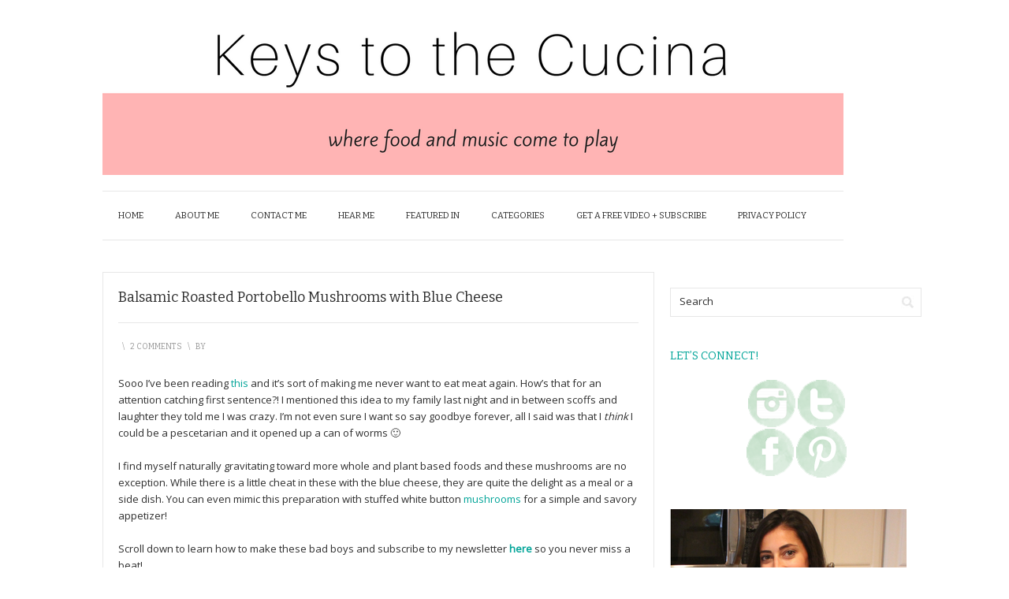

--- FILE ---
content_type: text/html; charset=UTF-8
request_url: https://keystothecucina.com/2016/04/10/balsamic-roasted-portobello-mushrooms-with-blue-cheese/
body_size: 13403
content:
<!DOCTYPE html>
<html dir="ltr" lang="en-US">
<head>
<meta charset="UTF-8">
<meta name="viewport" content="width=device-width, initial-scale=1">
<title>Balsamic Roasted Portobello Mushrooms with Blue Cheese | Keys to the Cucina</title>
<link rel="profile" href="https://gmpg.org/xfn/11">
<link rel="pingback" href="https://keystothecucina.com/xmlrpc.php">

<!-- Start GADSWPV-3.17 --><script defer type="text/javascript" src="//bcdn.grmtas.com/pub/ga_pub_7857.js"></script><!-- End GADSWPV-3.17 -->	<style>img:is([sizes="auto" i], [sizes^="auto," i]) { contain-intrinsic-size: 3000px 1500px }</style>
	
		<!-- All in One SEO 4.8.7.2 - aioseo.com -->
	<meta name="description" content="Twenty minutes stand between you and these creamy and salty roasted portobello mushrooms. Click to learn more!" />
	<meta name="robots" content="max-image-preview:large" />
	<meta name="author" content="Alexe"/>
	<meta name="keywords" content="portobello mushrooms,mushrooms,blue cheese,balsamic vinegar,vegetarian,side dish,easy appetizer" />
	<link rel="canonical" href="https://keystothecucina.com/2016/04/10/balsamic-roasted-portobello-mushrooms-with-blue-cheese/" />
	<meta name="generator" content="All in One SEO (AIOSEO) 4.8.7.2" />
		<script type="application/ld+json" class="aioseo-schema">
			{"@context":"https:\/\/schema.org","@graph":[{"@type":"Article","@id":"https:\/\/keystothecucina.com\/2016\/04\/10\/balsamic-roasted-portobello-mushrooms-with-blue-cheese\/#article","name":"Balsamic Roasted Portobello Mushrooms with Blue Cheese | Keys to the Cucina","headline":"Balsamic Roasted Portobello Mushrooms with Blue Cheese","author":{"@id":"https:\/\/keystothecucina.com\/author\/alexandra-colbusgmail-com\/#author"},"publisher":{"@id":"https:\/\/keystothecucina.com\/#organization"},"image":{"@type":"ImageObject","url":"https:\/\/keystothecucina.com\/wp-content\/uploads\/2016\/04\/portobello-mushrooms-stuffed-blue-cheese-keystothecucina.com-4.jpg","width":1200,"height":800},"datePublished":"2016-04-10T19:19:34-04:00","dateModified":"2016-04-18T20:52:36-04:00","inLanguage":"en-US","commentCount":2,"mainEntityOfPage":{"@id":"https:\/\/keystothecucina.com\/2016\/04\/10\/balsamic-roasted-portobello-mushrooms-with-blue-cheese\/#webpage"},"isPartOf":{"@id":"https:\/\/keystothecucina.com\/2016\/04\/10\/balsamic-roasted-portobello-mushrooms-with-blue-cheese\/#webpage"},"articleSection":"Sides, balsamic vinegar, blue cheese, easy appetizer, mushrooms, portobello mushrooms, side dish, vegetarian"},{"@type":"BreadcrumbList","@id":"https:\/\/keystothecucina.com\/2016\/04\/10\/balsamic-roasted-portobello-mushrooms-with-blue-cheese\/#breadcrumblist","itemListElement":[{"@type":"ListItem","@id":"https:\/\/keystothecucina.com#listItem","position":1,"name":"Home","item":"https:\/\/keystothecucina.com","nextItem":{"@type":"ListItem","@id":"https:\/\/keystothecucina.com\/category\/sides\/#listItem","name":"Sides"}},{"@type":"ListItem","@id":"https:\/\/keystothecucina.com\/category\/sides\/#listItem","position":2,"name":"Sides","item":"https:\/\/keystothecucina.com\/category\/sides\/","nextItem":{"@type":"ListItem","@id":"https:\/\/keystothecucina.com\/2016\/04\/10\/balsamic-roasted-portobello-mushrooms-with-blue-cheese\/#listItem","name":"Balsamic Roasted Portobello Mushrooms with Blue Cheese"},"previousItem":{"@type":"ListItem","@id":"https:\/\/keystothecucina.com#listItem","name":"Home"}},{"@type":"ListItem","@id":"https:\/\/keystothecucina.com\/2016\/04\/10\/balsamic-roasted-portobello-mushrooms-with-blue-cheese\/#listItem","position":3,"name":"Balsamic Roasted Portobello Mushrooms with Blue Cheese","previousItem":{"@type":"ListItem","@id":"https:\/\/keystothecucina.com\/category\/sides\/#listItem","name":"Sides"}}]},{"@type":"Organization","@id":"https:\/\/keystothecucina.com\/#organization","name":"Keys to the Cucina","description":"Where Food and Music Come to Play","url":"https:\/\/keystothecucina.com\/"},{"@type":"Person","@id":"https:\/\/keystothecucina.com\/author\/alexandra-colbusgmail-com\/#author","url":"https:\/\/keystothecucina.com\/author\/alexandra-colbusgmail-com\/","name":"Alexe","image":{"@type":"ImageObject","@id":"https:\/\/keystothecucina.com\/2016\/04\/10\/balsamic-roasted-portobello-mushrooms-with-blue-cheese\/#authorImage","url":"https:\/\/secure.gravatar.com\/avatar\/22a53491f93bd2c186ba9332c5e5fcf68fd4e8b0f5d1c1608cc7c1998e9f4803?s=96&d=mm&r=g","width":96,"height":96,"caption":"Alexe"}},{"@type":"WebPage","@id":"https:\/\/keystothecucina.com\/2016\/04\/10\/balsamic-roasted-portobello-mushrooms-with-blue-cheese\/#webpage","url":"https:\/\/keystothecucina.com\/2016\/04\/10\/balsamic-roasted-portobello-mushrooms-with-blue-cheese\/","name":"Balsamic Roasted Portobello Mushrooms with Blue Cheese | Keys to the Cucina","description":"Twenty minutes stand between you and these creamy and salty roasted portobello mushrooms. Click to learn more!","inLanguage":"en-US","isPartOf":{"@id":"https:\/\/keystothecucina.com\/#website"},"breadcrumb":{"@id":"https:\/\/keystothecucina.com\/2016\/04\/10\/balsamic-roasted-portobello-mushrooms-with-blue-cheese\/#breadcrumblist"},"author":{"@id":"https:\/\/keystothecucina.com\/author\/alexandra-colbusgmail-com\/#author"},"creator":{"@id":"https:\/\/keystothecucina.com\/author\/alexandra-colbusgmail-com\/#author"},"image":{"@type":"ImageObject","url":"https:\/\/keystothecucina.com\/wp-content\/uploads\/2016\/04\/portobello-mushrooms-stuffed-blue-cheese-keystothecucina.com-4.jpg","@id":"https:\/\/keystothecucina.com\/2016\/04\/10\/balsamic-roasted-portobello-mushrooms-with-blue-cheese\/#mainImage","width":1200,"height":800},"primaryImageOfPage":{"@id":"https:\/\/keystothecucina.com\/2016\/04\/10\/balsamic-roasted-portobello-mushrooms-with-blue-cheese\/#mainImage"},"datePublished":"2016-04-10T19:19:34-04:00","dateModified":"2016-04-18T20:52:36-04:00"},{"@type":"WebSite","@id":"https:\/\/keystothecucina.com\/#website","url":"https:\/\/keystothecucina.com\/","name":"Keys to the Cucina","description":"Where Food and Music Come to Play","inLanguage":"en-US","publisher":{"@id":"https:\/\/keystothecucina.com\/#organization"}}]}
		</script>
		<!-- All in One SEO -->

<link rel='dns-prefetch' href='//stats.wp.com' />
<link rel='dns-prefetch' href='//fonts.googleapis.com' />
<link rel='dns-prefetch' href='//pro.ip-api.com' />
<link rel='dns-prefetch' href='//js.sddan.com' />
<link rel='dns-prefetch' href='//secure.adnxs.com' />
<link rel='dns-prefetch' href='//ib.adnxs.com' />
<link rel='dns-prefetch' href='//prebid.adnxs.com' />
<link rel='dns-prefetch' href='//as.casalemedia.com' />
<link rel='dns-prefetch' href='//fastlane.rubiconproject.com' />
<link rel='dns-prefetch' href='//amazon-adsystem.com' />
<link rel='dns-prefetch' href='//ads.pubmatic.com' />
<link rel='dns-prefetch' href='//ap.lijit.com' />
<link rel='dns-prefetch' href='//g2.gumgum.com' />
<link rel='dns-prefetch' href='//ps.eyeota.net' />
<link rel='dns-prefetch' href='//googlesyndication.com' />
<link rel='dns-prefetch' href='//v0.wordpress.com' />
<link rel="alternate" type="application/rss+xml" title="Keys to the Cucina &raquo; Feed" href="https://keystothecucina.com/feed/" />
<link rel="alternate" type="application/rss+xml" title="Keys to the Cucina &raquo; Comments Feed" href="https://keystothecucina.com/comments/feed/" />
<link rel="alternate" type="application/rss+xml" title="Keys to the Cucina &raquo; Balsamic Roasted Portobello Mushrooms with Blue Cheese Comments Feed" href="https://keystothecucina.com/2016/04/10/balsamic-roasted-portobello-mushrooms-with-blue-cheese/feed/" />
		<!-- This site uses the Google Analytics by MonsterInsights plugin v9.8.0 - Using Analytics tracking - https://www.monsterinsights.com/ -->
		<!-- Note: MonsterInsights is not currently configured on this site. The site owner needs to authenticate with Google Analytics in the MonsterInsights settings panel. -->
					<!-- No tracking code set -->
				<!-- / Google Analytics by MonsterInsights -->
		<script type="text/javascript">
/* <![CDATA[ */
window._wpemojiSettings = {"baseUrl":"https:\/\/s.w.org\/images\/core\/emoji\/16.0.1\/72x72\/","ext":".png","svgUrl":false,"svgExt":".svg","source":{"concatemoji":"https:\/\/keystothecucina.com\/wp-includes\/js\/wp-emoji-release.min.js?ver=6.8.3"}};
/*! This file is auto-generated */
!function(s,n){var o,i,e;function c(e){try{var t={supportTests:e,timestamp:(new Date).valueOf()};sessionStorage.setItem(o,JSON.stringify(t))}catch(e){}}function p(e,t,n){e.clearRect(0,0,e.canvas.width,e.canvas.height),e.fillText(t,0,0);var t=new Uint32Array(e.getImageData(0,0,e.canvas.width,e.canvas.height).data),a=(e.clearRect(0,0,e.canvas.width,e.canvas.height),e.fillText(n,0,0),new Uint32Array(e.getImageData(0,0,e.canvas.width,e.canvas.height).data));return t.every(function(e,t){return e===a[t]})}function u(e,t){e.clearRect(0,0,e.canvas.width,e.canvas.height),e.fillText(t,0,0);for(var n=e.getImageData(16,16,1,1),a=0;a<n.data.length;a++)if(0!==n.data[a])return!1;return!0}function f(e,t,n,a){switch(t){case"flag":return n(e,"\ud83c\udff3\ufe0f\u200d\u26a7\ufe0f","\ud83c\udff3\ufe0f\u200b\u26a7\ufe0f")?!1:!n(e,"\ud83c\udde8\ud83c\uddf6","\ud83c\udde8\u200b\ud83c\uddf6")&&!n(e,"\ud83c\udff4\udb40\udc67\udb40\udc62\udb40\udc65\udb40\udc6e\udb40\udc67\udb40\udc7f","\ud83c\udff4\u200b\udb40\udc67\u200b\udb40\udc62\u200b\udb40\udc65\u200b\udb40\udc6e\u200b\udb40\udc67\u200b\udb40\udc7f");case"emoji":return!a(e,"\ud83e\udedf")}return!1}function g(e,t,n,a){var r="undefined"!=typeof WorkerGlobalScope&&self instanceof WorkerGlobalScope?new OffscreenCanvas(300,150):s.createElement("canvas"),o=r.getContext("2d",{willReadFrequently:!0}),i=(o.textBaseline="top",o.font="600 32px Arial",{});return e.forEach(function(e){i[e]=t(o,e,n,a)}),i}function t(e){var t=s.createElement("script");t.src=e,t.defer=!0,s.head.appendChild(t)}"undefined"!=typeof Promise&&(o="wpEmojiSettingsSupports",i=["flag","emoji"],n.supports={everything:!0,everythingExceptFlag:!0},e=new Promise(function(e){s.addEventListener("DOMContentLoaded",e,{once:!0})}),new Promise(function(t){var n=function(){try{var e=JSON.parse(sessionStorage.getItem(o));if("object"==typeof e&&"number"==typeof e.timestamp&&(new Date).valueOf()<e.timestamp+604800&&"object"==typeof e.supportTests)return e.supportTests}catch(e){}return null}();if(!n){if("undefined"!=typeof Worker&&"undefined"!=typeof OffscreenCanvas&&"undefined"!=typeof URL&&URL.createObjectURL&&"undefined"!=typeof Blob)try{var e="postMessage("+g.toString()+"("+[JSON.stringify(i),f.toString(),p.toString(),u.toString()].join(",")+"));",a=new Blob([e],{type:"text/javascript"}),r=new Worker(URL.createObjectURL(a),{name:"wpTestEmojiSupports"});return void(r.onmessage=function(e){c(n=e.data),r.terminate(),t(n)})}catch(e){}c(n=g(i,f,p,u))}t(n)}).then(function(e){for(var t in e)n.supports[t]=e[t],n.supports.everything=n.supports.everything&&n.supports[t],"flag"!==t&&(n.supports.everythingExceptFlag=n.supports.everythingExceptFlag&&n.supports[t]);n.supports.everythingExceptFlag=n.supports.everythingExceptFlag&&!n.supports.flag,n.DOMReady=!1,n.readyCallback=function(){n.DOMReady=!0}}).then(function(){return e}).then(function(){var e;n.supports.everything||(n.readyCallback(),(e=n.source||{}).concatemoji?t(e.concatemoji):e.wpemoji&&e.twemoji&&(t(e.twemoji),t(e.wpemoji)))}))}((window,document),window._wpemojiSettings);
/* ]]> */
</script>
<link rel='stylesheet' id='jetpack_related-posts-css' href='https://keystothecucina.com/wp-content/plugins/jetpack/modules/related-posts/related-posts.css?ver=20240116' type='text/css' media='all' />
<style id='wp-emoji-styles-inline-css' type='text/css'>

	img.wp-smiley, img.emoji {
		display: inline !important;
		border: none !important;
		box-shadow: none !important;
		height: 1em !important;
		width: 1em !important;
		margin: 0 0.07em !important;
		vertical-align: -0.1em !important;
		background: none !important;
		padding: 0 !important;
	}
</style>
<link rel='stylesheet' id='wp-block-library-css' href='https://keystothecucina.com/wp-includes/css/dist/block-library/style.min.css?ver=6.8.3' type='text/css' media='all' />
<style id='classic-theme-styles-inline-css' type='text/css'>
/*! This file is auto-generated */
.wp-block-button__link{color:#fff;background-color:#32373c;border-radius:9999px;box-shadow:none;text-decoration:none;padding:calc(.667em + 2px) calc(1.333em + 2px);font-size:1.125em}.wp-block-file__button{background:#32373c;color:#fff;text-decoration:none}
</style>
<link rel='stylesheet' id='mediaelement-css' href='https://keystothecucina.com/wp-includes/js/mediaelement/mediaelementplayer-legacy.min.css?ver=4.2.17' type='text/css' media='all' />
<link rel='stylesheet' id='wp-mediaelement-css' href='https://keystothecucina.com/wp-includes/js/mediaelement/wp-mediaelement.min.css?ver=6.8.3' type='text/css' media='all' />
<style id='jetpack-sharing-buttons-style-inline-css' type='text/css'>
.jetpack-sharing-buttons__services-list{display:flex;flex-direction:row;flex-wrap:wrap;gap:0;list-style-type:none;margin:5px;padding:0}.jetpack-sharing-buttons__services-list.has-small-icon-size{font-size:12px}.jetpack-sharing-buttons__services-list.has-normal-icon-size{font-size:16px}.jetpack-sharing-buttons__services-list.has-large-icon-size{font-size:24px}.jetpack-sharing-buttons__services-list.has-huge-icon-size{font-size:36px}@media print{.jetpack-sharing-buttons__services-list{display:none!important}}.editor-styles-wrapper .wp-block-jetpack-sharing-buttons{gap:0;padding-inline-start:0}ul.jetpack-sharing-buttons__services-list.has-background{padding:1.25em 2.375em}
</style>
<style id='global-styles-inline-css' type='text/css'>
:root{--wp--preset--aspect-ratio--square: 1;--wp--preset--aspect-ratio--4-3: 4/3;--wp--preset--aspect-ratio--3-4: 3/4;--wp--preset--aspect-ratio--3-2: 3/2;--wp--preset--aspect-ratio--2-3: 2/3;--wp--preset--aspect-ratio--16-9: 16/9;--wp--preset--aspect-ratio--9-16: 9/16;--wp--preset--color--black: #000000;--wp--preset--color--cyan-bluish-gray: #abb8c3;--wp--preset--color--white: #ffffff;--wp--preset--color--pale-pink: #f78da7;--wp--preset--color--vivid-red: #cf2e2e;--wp--preset--color--luminous-vivid-orange: #ff6900;--wp--preset--color--luminous-vivid-amber: #fcb900;--wp--preset--color--light-green-cyan: #7bdcb5;--wp--preset--color--vivid-green-cyan: #00d084;--wp--preset--color--pale-cyan-blue: #8ed1fc;--wp--preset--color--vivid-cyan-blue: #0693e3;--wp--preset--color--vivid-purple: #9b51e0;--wp--preset--gradient--vivid-cyan-blue-to-vivid-purple: linear-gradient(135deg,rgba(6,147,227,1) 0%,rgb(155,81,224) 100%);--wp--preset--gradient--light-green-cyan-to-vivid-green-cyan: linear-gradient(135deg,rgb(122,220,180) 0%,rgb(0,208,130) 100%);--wp--preset--gradient--luminous-vivid-amber-to-luminous-vivid-orange: linear-gradient(135deg,rgba(252,185,0,1) 0%,rgba(255,105,0,1) 100%);--wp--preset--gradient--luminous-vivid-orange-to-vivid-red: linear-gradient(135deg,rgba(255,105,0,1) 0%,rgb(207,46,46) 100%);--wp--preset--gradient--very-light-gray-to-cyan-bluish-gray: linear-gradient(135deg,rgb(238,238,238) 0%,rgb(169,184,195) 100%);--wp--preset--gradient--cool-to-warm-spectrum: linear-gradient(135deg,rgb(74,234,220) 0%,rgb(151,120,209) 20%,rgb(207,42,186) 40%,rgb(238,44,130) 60%,rgb(251,105,98) 80%,rgb(254,248,76) 100%);--wp--preset--gradient--blush-light-purple: linear-gradient(135deg,rgb(255,206,236) 0%,rgb(152,150,240) 100%);--wp--preset--gradient--blush-bordeaux: linear-gradient(135deg,rgb(254,205,165) 0%,rgb(254,45,45) 50%,rgb(107,0,62) 100%);--wp--preset--gradient--luminous-dusk: linear-gradient(135deg,rgb(255,203,112) 0%,rgb(199,81,192) 50%,rgb(65,88,208) 100%);--wp--preset--gradient--pale-ocean: linear-gradient(135deg,rgb(255,245,203) 0%,rgb(182,227,212) 50%,rgb(51,167,181) 100%);--wp--preset--gradient--electric-grass: linear-gradient(135deg,rgb(202,248,128) 0%,rgb(113,206,126) 100%);--wp--preset--gradient--midnight: linear-gradient(135deg,rgb(2,3,129) 0%,rgb(40,116,252) 100%);--wp--preset--font-size--small: 13px;--wp--preset--font-size--medium: 20px;--wp--preset--font-size--large: 36px;--wp--preset--font-size--x-large: 42px;--wp--preset--spacing--20: 0.44rem;--wp--preset--spacing--30: 0.67rem;--wp--preset--spacing--40: 1rem;--wp--preset--spacing--50: 1.5rem;--wp--preset--spacing--60: 2.25rem;--wp--preset--spacing--70: 3.38rem;--wp--preset--spacing--80: 5.06rem;--wp--preset--shadow--natural: 6px 6px 9px rgba(0, 0, 0, 0.2);--wp--preset--shadow--deep: 12px 12px 50px rgba(0, 0, 0, 0.4);--wp--preset--shadow--sharp: 6px 6px 0px rgba(0, 0, 0, 0.2);--wp--preset--shadow--outlined: 6px 6px 0px -3px rgba(255, 255, 255, 1), 6px 6px rgba(0, 0, 0, 1);--wp--preset--shadow--crisp: 6px 6px 0px rgba(0, 0, 0, 1);}:where(.is-layout-flex){gap: 0.5em;}:where(.is-layout-grid){gap: 0.5em;}body .is-layout-flex{display: flex;}.is-layout-flex{flex-wrap: wrap;align-items: center;}.is-layout-flex > :is(*, div){margin: 0;}body .is-layout-grid{display: grid;}.is-layout-grid > :is(*, div){margin: 0;}:where(.wp-block-columns.is-layout-flex){gap: 2em;}:where(.wp-block-columns.is-layout-grid){gap: 2em;}:where(.wp-block-post-template.is-layout-flex){gap: 1.25em;}:where(.wp-block-post-template.is-layout-grid){gap: 1.25em;}.has-black-color{color: var(--wp--preset--color--black) !important;}.has-cyan-bluish-gray-color{color: var(--wp--preset--color--cyan-bluish-gray) !important;}.has-white-color{color: var(--wp--preset--color--white) !important;}.has-pale-pink-color{color: var(--wp--preset--color--pale-pink) !important;}.has-vivid-red-color{color: var(--wp--preset--color--vivid-red) !important;}.has-luminous-vivid-orange-color{color: var(--wp--preset--color--luminous-vivid-orange) !important;}.has-luminous-vivid-amber-color{color: var(--wp--preset--color--luminous-vivid-amber) !important;}.has-light-green-cyan-color{color: var(--wp--preset--color--light-green-cyan) !important;}.has-vivid-green-cyan-color{color: var(--wp--preset--color--vivid-green-cyan) !important;}.has-pale-cyan-blue-color{color: var(--wp--preset--color--pale-cyan-blue) !important;}.has-vivid-cyan-blue-color{color: var(--wp--preset--color--vivid-cyan-blue) !important;}.has-vivid-purple-color{color: var(--wp--preset--color--vivid-purple) !important;}.has-black-background-color{background-color: var(--wp--preset--color--black) !important;}.has-cyan-bluish-gray-background-color{background-color: var(--wp--preset--color--cyan-bluish-gray) !important;}.has-white-background-color{background-color: var(--wp--preset--color--white) !important;}.has-pale-pink-background-color{background-color: var(--wp--preset--color--pale-pink) !important;}.has-vivid-red-background-color{background-color: var(--wp--preset--color--vivid-red) !important;}.has-luminous-vivid-orange-background-color{background-color: var(--wp--preset--color--luminous-vivid-orange) !important;}.has-luminous-vivid-amber-background-color{background-color: var(--wp--preset--color--luminous-vivid-amber) !important;}.has-light-green-cyan-background-color{background-color: var(--wp--preset--color--light-green-cyan) !important;}.has-vivid-green-cyan-background-color{background-color: var(--wp--preset--color--vivid-green-cyan) !important;}.has-pale-cyan-blue-background-color{background-color: var(--wp--preset--color--pale-cyan-blue) !important;}.has-vivid-cyan-blue-background-color{background-color: var(--wp--preset--color--vivid-cyan-blue) !important;}.has-vivid-purple-background-color{background-color: var(--wp--preset--color--vivid-purple) !important;}.has-black-border-color{border-color: var(--wp--preset--color--black) !important;}.has-cyan-bluish-gray-border-color{border-color: var(--wp--preset--color--cyan-bluish-gray) !important;}.has-white-border-color{border-color: var(--wp--preset--color--white) !important;}.has-pale-pink-border-color{border-color: var(--wp--preset--color--pale-pink) !important;}.has-vivid-red-border-color{border-color: var(--wp--preset--color--vivid-red) !important;}.has-luminous-vivid-orange-border-color{border-color: var(--wp--preset--color--luminous-vivid-orange) !important;}.has-luminous-vivid-amber-border-color{border-color: var(--wp--preset--color--luminous-vivid-amber) !important;}.has-light-green-cyan-border-color{border-color: var(--wp--preset--color--light-green-cyan) !important;}.has-vivid-green-cyan-border-color{border-color: var(--wp--preset--color--vivid-green-cyan) !important;}.has-pale-cyan-blue-border-color{border-color: var(--wp--preset--color--pale-cyan-blue) !important;}.has-vivid-cyan-blue-border-color{border-color: var(--wp--preset--color--vivid-cyan-blue) !important;}.has-vivid-purple-border-color{border-color: var(--wp--preset--color--vivid-purple) !important;}.has-vivid-cyan-blue-to-vivid-purple-gradient-background{background: var(--wp--preset--gradient--vivid-cyan-blue-to-vivid-purple) !important;}.has-light-green-cyan-to-vivid-green-cyan-gradient-background{background: var(--wp--preset--gradient--light-green-cyan-to-vivid-green-cyan) !important;}.has-luminous-vivid-amber-to-luminous-vivid-orange-gradient-background{background: var(--wp--preset--gradient--luminous-vivid-amber-to-luminous-vivid-orange) !important;}.has-luminous-vivid-orange-to-vivid-red-gradient-background{background: var(--wp--preset--gradient--luminous-vivid-orange-to-vivid-red) !important;}.has-very-light-gray-to-cyan-bluish-gray-gradient-background{background: var(--wp--preset--gradient--very-light-gray-to-cyan-bluish-gray) !important;}.has-cool-to-warm-spectrum-gradient-background{background: var(--wp--preset--gradient--cool-to-warm-spectrum) !important;}.has-blush-light-purple-gradient-background{background: var(--wp--preset--gradient--blush-light-purple) !important;}.has-blush-bordeaux-gradient-background{background: var(--wp--preset--gradient--blush-bordeaux) !important;}.has-luminous-dusk-gradient-background{background: var(--wp--preset--gradient--luminous-dusk) !important;}.has-pale-ocean-gradient-background{background: var(--wp--preset--gradient--pale-ocean) !important;}.has-electric-grass-gradient-background{background: var(--wp--preset--gradient--electric-grass) !important;}.has-midnight-gradient-background{background: var(--wp--preset--gradient--midnight) !important;}.has-small-font-size{font-size: var(--wp--preset--font-size--small) !important;}.has-medium-font-size{font-size: var(--wp--preset--font-size--medium) !important;}.has-large-font-size{font-size: var(--wp--preset--font-size--large) !important;}.has-x-large-font-size{font-size: var(--wp--preset--font-size--x-large) !important;}
:where(.wp-block-post-template.is-layout-flex){gap: 1.25em;}:where(.wp-block-post-template.is-layout-grid){gap: 1.25em;}
:where(.wp-block-columns.is-layout-flex){gap: 2em;}:where(.wp-block-columns.is-layout-grid){gap: 2em;}
:root :where(.wp-block-pullquote){font-size: 1.5em;line-height: 1.6;}
</style>
<link rel='stylesheet' id='prana-css-960-css' href='https://keystothecucina.com/wp-content/themes/prana/lib/css/960.css?ver=6.8.3' type='text/css' media='all' />
<link rel='stylesheet' id='prana-css-style-css' href='https://keystothecucina.com/wp-content/themes/prana-child/style.css?ver=6.8.3' type='text/css' media='all' />
<link rel='stylesheet' id='prana-google-fonts-css' href='https://fonts.googleapis.com/css?family=Open+Sans%7CBitter&#038;ver=6.8.3' type='text/css' media='all' />
<link rel='stylesheet' id='easyrecipestyle-reset-css' href='https://keystothecucina.com/wp-content/plugins/easyrecipe/css/easyrecipe-style-reset-min.css?ver=3.5.3251' type='text/css' media='all' />
<link rel='stylesheet' id='easyrecipebuttonUI-css' href='https://keystothecucina.com/wp-content/plugins/easyrecipe/ui/easyrecipe-buttonUI.css?ver=3.5.3251' type='text/css' media='all' />
<link rel='stylesheet' id='easyrecipestyle-css' href='https://keystothecucina.com/wp-content/plugins/easyrecipe/styles/style002/style.css?ver=3.5.3251.1.4' type='text/css' media='all' />
<script type="text/javascript" id="jetpack_related-posts-js-extra">
/* <![CDATA[ */
var related_posts_js_options = {"post_heading":"h4"};
/* ]]> */
</script>
<script type="text/javascript" src="https://keystothecucina.com/wp-content/plugins/jetpack/_inc/build/related-posts/related-posts.min.js?ver=20240116" id="jetpack_related-posts-js"></script>
<script type="text/javascript" src="https://keystothecucina.com/wp-includes/js/jquery/jquery.min.js?ver=3.7.1" id="jquery-core-js"></script>
<script type="text/javascript" src="https://keystothecucina.com/wp-includes/js/jquery/jquery-migrate.min.js?ver=3.4.1" id="jquery-migrate-js"></script>
<script type="text/javascript" src="https://keystothecucina.com/wp-includes/js/jquery/ui/core.min.js?ver=1.13.3" id="jquery-ui-core-js"></script>
<script type="text/javascript" src="https://keystothecucina.com/wp-includes/js/jquery/ui/controlgroup.min.js?ver=1.13.3" id="jquery-ui-controlgroup-js"></script>
<script type="text/javascript" src="https://keystothecucina.com/wp-includes/js/jquery/ui/checkboxradio.min.js?ver=1.13.3" id="jquery-ui-checkboxradio-js"></script>
<script type="text/javascript" src="https://keystothecucina.com/wp-includes/js/jquery/ui/button.min.js?ver=1.13.3" id="jquery-ui-button-js"></script>
<script type="text/javascript" src="https://keystothecucina.com/wp-content/plugins/easyrecipe/js/easyrecipe-min.js?ver=3.5.3251" id="EasyRecipe-js"></script>
<link rel="https://api.w.org/" href="https://keystothecucina.com/wp-json/" /><link rel="alternate" title="JSON" type="application/json" href="https://keystothecucina.com/wp-json/wp/v2/posts/5271" /><link rel="EditURI" type="application/rsd+xml" title="RSD" href="https://keystothecucina.com/xmlrpc.php?rsd" />
<meta name="generator" content="WordPress 6.8.3" />
<link rel='shortlink' href='https://keystothecucina.com/?p=5271' />
<link rel="alternate" title="oEmbed (JSON)" type="application/json+oembed" href="https://keystothecucina.com/wp-json/oembed/1.0/embed?url=https%3A%2F%2Fkeystothecucina.com%2F2016%2F04%2F10%2Fbalsamic-roasted-portobello-mushrooms-with-blue-cheese%2F" />
<link rel="alternate" title="oEmbed (XML)" type="text/xml+oembed" href="https://keystothecucina.com/wp-json/oembed/1.0/embed?url=https%3A%2F%2Fkeystothecucina.com%2F2016%2F04%2F10%2Fbalsamic-roasted-portobello-mushrooms-with-blue-cheese%2F&#038;format=xml" />
<meta name="gads" content="3.17" /><script type="text/javascript" src="//downloads.mailchimp.com/js/signup-forms/popup/embed.js" data-dojo-config="usePlainJson: true, isDebug: false"></script><script type="text/javascript">require(["mojo/signup-forms/Loader"], function(L) { L.start({"baseUrl":"mc.us9.list-manage.com","uuid":"a03a9cda9b8406e69521082fd","lid":"3f6743d792"}) })</script><!-- Pinterest Meta Tag added by Pinterest Verify Meta Tag Plugin v1.3: http://tutskid.com/pinterest-verify-meta-tag/ -->
<meta name="p:domain_verify" content="b9d6bfa529bc5408498ce5470746ae06" />
	<style>img#wpstats{display:none}</style>
		<style type="text/css">
</style>
		<style type="text/css" id="wp-custom-css">
			/*
Welcome to Custom CSS!

CSS (Cascading Style Sheets) is a kind of code that tells the browser how
to render a web page. You may delete these comments and get started with
your customizations.

By default, your stylesheet will be loaded after the theme stylesheets,
which means that your rules can take precedence and override the theme CSS
rules. Just write here what you want to change, you don't need to copy all
your theme's stylesheet content.
*/
#sidebar {
	padding: 20px 0 10px;
	margin-right: 545px;
	width: 320px;
}

.menu a {
	font-family: "Arial", Times, serif;
	font-size: 22px;
	color: black;
}

time.entry-date, .entry-date {
	display: none;
}		</style>
		</head>

<body class="wp-singular post-template-default single single-post postid-5271 single-format-standard wp-theme-prana wp-child-theme-prana-child er-recipe">
<!-- Start GADSWPV-3.17 --><!-- End GADSWPV-3.17 -->
<div class="wrapper">  
  
  <header id="header" class="site-header" role="banner">
      
      <div class="container_16 container_header_top clearfix">
        <div class="grid_16">
		  <div id="headimg">

    
  <div id="logo-image">
    <a href="https://keystothecucina.com/"><img src="https://keystothecucina.com/wp-content/uploads/2017/03/cropped-RED-of-Keys-to-the-Cucinawhere-food-and-music-come-to-play-1.png" width="940" height="202" alt="Keys to the Cucina" /></a>
  </div><!-- end of #logo -->
  
  
</div>        </div>
      </div>
      
      
      <div class="container_16 clearfix">
        <div class="grid_16">
          <nav id="nav" class="main-navigation" role="navigation">
            <div class="menu clearfix"><ul><li class="page_item page-item-422"><a href="https://keystothecucina.com">Home</a></li><li class="page_item page-item-13"><a href="https://keystothecucina.com/about-me/">About Me</a></li><li class="page_item page-item-67"><a href="https://keystothecucina.com/contact-me/">Contact Me</a></li><li class="page_item page-item-41 page_item_has_children"><a href="https://keystothecucina.com/hear-me/">Hear Me</a><ul class='children'><li class="page_item page-item-2000"><a href="https://keystothecucina.com/hear-me/see-me/">See Me</a></li></ul></li><li class="page_item page-item-862"><a href="https://keystothecucina.com/featured-in/">Featured In</a></li><li class="page_item page-item-3002 page_item_has_children"><a href="https://keystothecucina.com/categories/">Categories</a><ul class='children'><li class="page_item page-item-3004"><a href="https://keystothecucina.com/category/appetizers/#new_tab">Appetizers</a></li><li class="page_item page-item-3006"><a href="https://keystothecucina.com/category/breakfast/#new_tab">Breakfast</a></li><li class="page_item page-item-5367"><a href="https://keystothecucina.com/category/cooking-and-entertaining-tips/#new_tab">Cooking and Entertaining Tips</a></li><li class="page_item page-item-5371"><a href="https://keystothecucina.com/category/life/#new_tab">Life</a></li><li class="page_item page-item-3008"><a href="https://keystothecucina.com/category/mains/#new_tab">Mains</a></li><li class="page_item page-item-3010"><a href="https://keystothecucina.com/category/salads/#new_tab">Salads</a></li><li class="page_item page-item-3014"><a href="https://keystothecucina.com/category/sides/#new_tab">Sides</a></li><li class="page_item page-item-6383"><a href="https://keystothecucina.com/categories/spotlight/">Spotlight</a></li><li class="page_item page-item-3019"><a href="https://keystothecucina.com/category/sweets/#new_tab">Sweets</a></li><li class="page_item page-item-5365"><a href="https://keystothecucina.com/category/travel/#new_tab">Travel</a></li></ul></li><li class="page_item page-item-3400"><a href="http://eepurl.com/8xta9#new_tab">Get a FREE Video + Subscribe</a></li><li class="page_item page-item-6390"><a href="https://keystothecucina.com/privacy-policy/">Privacy Policy</a></li></ul></div>          </nav>
        </div>
      </div>
  
  </header>
<div class="container_16 clearfix">
  
  <div class="grid_12">
    <main id="content" class="site-main" role="main">	  
	  
	        
                
          <article id="post-5271" class="post-5271 post type-post status-publish format-standard has-post-thumbnail category-sides tag-balsamic-vinegar tag-blue-cheese tag-easy-appetizer tag-mushrooms tag-portobello-mushrooms tag-side-dish tag-vegetarian">
  
  <h1 class="entry-title entry-title-single">Balsamic Roasted Portobello Mushrooms with Blue Cheese</h1>
  
  <div class="entry-meta">    
	<time class="entry-date entry-time updated" datetime="2016-04-10T19:19:34-04:00"><a href="https://keystothecucina.com/2016/04/10/balsamic-roasted-portobello-mushrooms-with-blue-cheese/" title="Balsamic Roasted Portobello Mushrooms with Blue Cheese" rel="bookmark">April 10, 2016 7:19 pm</a></time><span class="entry-meta-sep"> \ </span><span class="comments-link"><a href="https://keystothecucina.com/2016/04/10/balsamic-roasted-portobello-mushrooms-with-blue-cheese/#comments"><span class="dsq-postid" data-dsqidentifier="5271 https://keystothecucina.com/?p=5271">2 Comments</span></a></span><span class="entry-meta-sep"> \ </span><span class="entry-author author ">by <a href="https://keystothecucina.com/author/alexandra-colbusgmail-com/" title="by " rel="author"><span class="entry-author-name fn"></span></a></span>  </div><!-- .entry-meta -->
  
  <div class="entry-content clearfix">
  	<p>Sooo I&#8217;ve been reading <a href="http://www.amazon.com/gp/product/B005ARRA9W/ref=dp-kindle-redirect?ie=UTF8&amp;btkr=1" target="_blank">this</a> and it&#8217;s sort of making me never want to eat meat again. How&#8217;s that for an attention catching first sentence?! I mentioned this idea to my family last night and in between scoffs and laughter they told me I was crazy. I&#8217;m not even sure I want so say goodbye forever, all I said was that I <em>think</em> I could be a pescetarian and it opened up a can of worms 🙂</p>
<p>I find myself naturally gravitating toward more whole and plant based foods and these mushrooms are no exception. While there is a little cheat in these with the blue cheese, they are quite the delight as a meal or a side dish. You can even mimic this preparation with stuffed white button <a href="https://keystothecucina.com/2016/03/31/mushrooms-ratatouille-and-more-culinary-class-night-4/" target="_blank">mushrooms</a> for a simple and savory appetizer!</p>
<p>Scroll down to learn how to make these bad boys and subscribe to my newsletter <strong><a href="http://keystothecucina.us9.list-manage1.com/subscribe?u=a03a9cda9b8406e69521082fd&amp;id=3f6743d792" target="_blank">here</a></strong> so you never miss a beat!<a href="https://keystothecucina.com/wp-content/uploads/2016/04/portobello-mushrooms-stuffed-blue-cheese-keystothecucina.com-4.jpg" rel="attachment wp-att-5273"><img fetchpriority="high" decoding="async" class="aligncenter size-large wp-image-5273" src="https://keystothecucina.com/wp-content/uploads/2016/04/portobello-mushrooms-stuffed-blue-cheese-keystothecucina.com-4-1024x683.jpg" alt="portobello mushrooms stuffed blue cheese keystothecucina.com 4" width="660" height="440" srcset="https://keystothecucina.com/wp-content/uploads/2016/04/portobello-mushrooms-stuffed-blue-cheese-keystothecucina.com-4-1024x683.jpg 1024w, https://keystothecucina.com/wp-content/uploads/2016/04/portobello-mushrooms-stuffed-blue-cheese-keystothecucina.com-4-300x200.jpg 300w, https://keystothecucina.com/wp-content/uploads/2016/04/portobello-mushrooms-stuffed-blue-cheese-keystothecucina.com-4-768x512.jpg 768w, https://keystothecucina.com/wp-content/uploads/2016/04/portobello-mushrooms-stuffed-blue-cheese-keystothecucina.com-4.jpg 1200w" sizes="(max-width: 660px) 100vw, 660px" /></a><a href="https://keystothecucina.com/wp-content/uploads/2016/04/portobello-mushrooms-stuffed-blue-cheese-keystothecucina.com-3.jpg" rel="attachment wp-att-5275"><br />
</a><img decoding="async" class="aligncenter size-large wp-image-5276" src="https://keystothecucina.com/wp-content/uploads/2016/04/portobello-mushrooms-stuffed-blue-cheese-keystothecucina.com-1_edited-2-683x1024.jpg" alt="portobello mushrooms stuffed blue cheese keystothecucina.com 1_edited-2" width="660" height="990" srcset="https://keystothecucina.com/wp-content/uploads/2016/04/portobello-mushrooms-stuffed-blue-cheese-keystothecucina.com-1_edited-2-683x1024.jpg 683w, https://keystothecucina.com/wp-content/uploads/2016/04/portobello-mushrooms-stuffed-blue-cheese-keystothecucina.com-1_edited-2-200x300.jpg 200w, https://keystothecucina.com/wp-content/uploads/2016/04/portobello-mushrooms-stuffed-blue-cheese-keystothecucina.com-1_edited-2-768x1152.jpg 768w, https://keystothecucina.com/wp-content/uploads/2016/04/portobello-mushrooms-stuffed-blue-cheese-keystothecucina.com-1_edited-2.jpg 667w" sizes="(max-width: 660px) 100vw, 660px" /><br />
<div id="easyrecipe-5271-0" class="easyrecipe" itemscope itemtype="http://schema.org/Recipe"> <div itemprop="name" class="ERSName">Balsamic Roasted Portobello Mushrooms with Blue Cheese</div> <div class="ERSClear">&nbsp;</div> <div class="ERSTopRight"> <img decoding="async" itemprop="image" src="https://keystothecucina.com/wp-content/uploads/2016/04/portobello-mushrooms-stuffed-blue-cheese-keystothecucina.com-4-768x512.jpg" width="205"/> <div class="ERSSavePrint"> <span class="ERSPrintBtnSpan"><a class="ERSPrintBtn" href="https://keystothecucina.com/easyrecipe-print/5271-0/" rel="nofollow" target="_blank">Print</a></span> </div> </div> <div class="ERSTimes"> <div class="ERSTime"> <div class="ERSTimeHeading">Prep time</div> <div class="ERSTimeItem"> <time itemprop="prepTime" datetime="PT5M">5 mins</time> </div> </div> <div class="ERSTime ERSTimeRight"> <div class="ERSTimeHeading">Cook time</div> <div class="ERSTimeItem"> <time itemprop="cookTime" datetime="PT17M">17 mins</time> </div> </div> <div class="ERSTime ERSTimeRight"> <div class="ERSTimeHeading">Total time</div> <div class="ERSTimeItem"> <time itemprop="totalTime" datetime="PT22M">22 mins</time> </div> </div> <div class="ERSClearLeft">&nbsp;</div> </div> <div class="divERSHeadItems"> <div class="ERSAuthor">Author: <span itemprop="author">Keys to the Cucina</span></div> <div class="ERSServes">Serves: <span itemprop="recipeYield">2</span></div> </div> <div class="ERSIngredients"> <div class="ERSIngredientsHeader ERSHeading">Ingredients</div> <ul> <li class="ingredient" itemprop="ingredients">2 portobello mushroom caps</li> <li class="ingredient" itemprop="ingredients">1 Tbs extra virgin olive oil</li> <li class="ingredient" itemprop="ingredients">1 tsp balsamic vinegar</li> <li class="ingredient" itemprop="ingredients">2 Tbs blue cheese</li> <li class="ingredient" itemprop="ingredients">Salt</li> <li class="ingredient" itemprop="ingredients">Pepper</li> <li class="ingredient" itemprop="ingredients">Parsley for garnish</li> </ul> <div class="ERSClear"></div> </div> <div class="ERSInstructions"> <div class="ERSInstructionsHeader ERSHeading">Instructions</div> <ol> <li class="instruction" itemprop="recipeInstructions">Preheat oven to 400.</li> <li class="instruction" itemprop="recipeInstructions">Remove the stem from the mushrooms and the brown gills.</li> <li class="instruction" itemprop="recipeInstructions">Place the mushrooms cap side up and drizzle with evoo and sprinkle with salt and pepper.</li> <li class="instruction" itemprop="recipeInstructions">Roast for 10 minutes and then flip to cap side down. Drizzle with more evoo and the balsamic vinegar then stuff each mushroom with one tablespoon of blue cheese and place in the oven.</li> <li class="instruction" itemprop="recipeInstructions">Cook for seven more minutes and garnish with parsley. Enjoy immediately!</li> </ol> <div class="ERSClear"></div> </div> <div class="endeasyrecipe" title="style002" style="display: none">3.5.3208</div> </div><br />
<img decoding="async" class="aligncenter size-large wp-image-5275" src="https://keystothecucina.com/wp-content/uploads/2016/04/portobello-mushrooms-stuffed-blue-cheese-keystothecucina.com-3-683x1024.jpg" alt="portobello mushrooms stuffed blue cheese keystothecucina.com 3" width="660" height="990" srcset="https://keystothecucina.com/wp-content/uploads/2016/04/portobello-mushrooms-stuffed-blue-cheese-keystothecucina.com-3-683x1024.jpg 683w, https://keystothecucina.com/wp-content/uploads/2016/04/portobello-mushrooms-stuffed-blue-cheese-keystothecucina.com-3-200x300.jpg 200w, https://keystothecucina.com/wp-content/uploads/2016/04/portobello-mushrooms-stuffed-blue-cheese-keystothecucina.com-3-768x1152.jpg 768w, https://keystothecucina.com/wp-content/uploads/2016/04/portobello-mushrooms-stuffed-blue-cheese-keystothecucina.com-3.jpg 667w" sizes="(max-width: 660px) 100vw, 660px" /></p>
<!-- Start GADSWPV-3.17 --><!-- End GADSWPV-3.17 --><!-- Start GADSWPV-3.17 --><!-- End GADSWPV-3.17 --><!-- Start GADSWPV-3.17 --><!-- End GADSWPV-3.17 --><p><a href="https://keystothecucina.com/wp-content/uploads/2016/04/portobello-mushrooms-stuffed-blue-cheese-keystothecucina.com2_.jpg" rel="attachment wp-att-5284"><img loading="lazy" decoding="async" class="aligncenter size-large wp-image-5284" src="https://keystothecucina.com/wp-content/uploads/2016/04/portobello-mushrooms-stuffed-blue-cheese-keystothecucina.com2_-683x1024.jpg" alt="portobello mushrooms stuffed blue cheese keystothecucina.com2" width="660" height="990" srcset="https://keystothecucina.com/wp-content/uploads/2016/04/portobello-mushrooms-stuffed-blue-cheese-keystothecucina.com2_-683x1024.jpg 683w, https://keystothecucina.com/wp-content/uploads/2016/04/portobello-mushrooms-stuffed-blue-cheese-keystothecucina.com2_-200x300.jpg 200w, https://keystothecucina.com/wp-content/uploads/2016/04/portobello-mushrooms-stuffed-blue-cheese-keystothecucina.com2_-768x1152.jpg 768w, https://keystothecucina.com/wp-content/uploads/2016/04/portobello-mushrooms-stuffed-blue-cheese-keystothecucina.com2_.jpg 667w" sizes="auto, (max-width: 660px) 100vw, 660px" /></a>This is an old Norah Jones diddy but the beat gets me every time and I love it.</p>
<p><center><iframe loading="lazy" src="https://embed.spotify.com/?uri=spotify%3Atrack%3A5OULYbjWNukOzjjR7GlMGO" width="300" height="380" frameborder="0"></iframe></center></p>
<hr>
<h4>Sign up and subscribe <a href="http://keystothecucina.us9.list-manage1.com/subscribe?u=a03a9cda9b8406e69521082fd&amp;id=3f6743d792" target="_blank">HERE</a> to Keys to the Cucina and receive notifications when a new post goes live!</h4>
<p><strong>Psst! This dish would pair well with <a href="https://keystothecucina.com/2014/07/31/pan-seared-steak-with-balsamic-and-basil-cherry-tomatoes/" target="_blank">Pan Seared Steak with Balsamic Tomatoes&#8230;</a></strong></p>
<p><a href="https://keystothecucina.com/2014/07/31/pan-seared-steak-with-balsamic-and-basil-cherry-tomatoes/" target="_blank" rel="attachment wp-att-5333"><img loading="lazy" decoding="async" class="aligncenter wp-image-5333 size-full" src="https://keystothecucina.com/wp-content/uploads/2016/04/new-york-strip-steak-with-balsamic-roasted-cherry-tomatoes-keys-to-the-cucina-2.jpg" alt="new-york-strip-steak-with-balsamic-roasted-cherry-tomatoes-keys-to-the-cucina-2" width="660" height="990" srcset="https://keystothecucina.com/wp-content/uploads/2016/04/new-york-strip-steak-with-balsamic-roasted-cherry-tomatoes-keys-to-the-cucina-2.jpg 660w, https://keystothecucina.com/wp-content/uploads/2016/04/new-york-strip-steak-with-balsamic-roasted-cherry-tomatoes-keys-to-the-cucina-2-200x300.jpg 200w" sizes="auto, (max-width: 660px) 100vw, 660px" /></a></p>
<p> </p>
<!-- letsfxad_adsused_c= 0--><div class="linkwithin_hook" id="https://keystothecucina.com/2016/04/10/balsamic-roasted-portobello-mushrooms-with-blue-cheese/"></div><script>
<!-- //LinkWithinCodeStart
var linkwithin_site_id = 1815983;
var linkwithin_div_class = "linkwithin_hook";
//LinkWithinCodeEnd -->
</script>
<script src="https://www.linkwithin.com/widget.js"></script>
<a href="http://www.linkwithin.com/"><img decoding="async" src="https://www.linkwithin.com/pixel.png" alt="Related Posts Plugin for WordPress, Blogger..." style="border: 0" /></a>
<div id='jp-relatedposts' class='jp-relatedposts' >
	<h3 class="jp-relatedposts-headline"><em>Related</em></h3>
</div><div class="pxgdo695744c93a70e" ><center><script async src="//pagead2.googlesyndication.com/pagead/js/adsbygoogle.js"></script>
<!-- Below Post_300x250 -->
<ins class="adsbygoogle"
     style="display:inline-block;width:300px;height:250px"
     data-ad-client="ca-pub-7261407689083569"
     data-ad-slot="6404094135"></ins>
<script>
(adsbygoogle = window.adsbygoogle || []).push({});
</script>

<script async src="//pagead2.googlesyndication.com/pagead/js/adsbygoogle.js"></script>
<!-- Below Post_300x250-2_3.11.14 -->
<ins class="adsbygoogle"
     style="display:inline-block;width:300px;height:250px"
     data-ad-client="ca-pub-7261407689083569"
     data-ad-slot="6397200134"></ins>
<script>
(adsbygoogle = window.adsbygoogle || []).push({});</center>
</script></div><style type="text/css">
.pxgdo695744c93a70e {
margin: 5px; padding: 0px;
}
@media screen and (min-width: 1201px) {
.pxgdo695744c93a70e {
display: block;
}
}
@media screen and (min-width: 993px) and (max-width: 1200px) {
.pxgdo695744c93a70e {
display: block;
}
}
@media screen and (min-width: 769px) and (max-width: 992px) {
.pxgdo695744c93a70e {
display: block;
}
}
@media screen and (min-width: 768px) and (max-width: 768px) {
.pxgdo695744c93a70e {
display: block;
}
}
@media screen and (max-width: 767px) {
.pxgdo695744c93a70e {
display: block;
}
}
</style>
  </div> <!-- end .entry-content -->
  
    
  <div class="entry-meta-bottom">
  <span class="cat-links"><span class="entry-utility-prep entry-utility-prep-cat-links">Posted in:</span> <a href="https://keystothecucina.com/category/sides/" rel="category tag">Sides</a></span><span class="entry-meta-sep"> \ </span><span class="tag-links"><span class="entry-utility-prep entry-utility-prep-tag-links">Tagged:</span> <a href="https://keystothecucina.com/tag/balsamic-vinegar/" rel="tag">balsamic vinegar</a>, <a href="https://keystothecucina.com/tag/blue-cheese/" rel="tag">blue cheese</a>, <a href="https://keystothecucina.com/tag/easy-appetizer/" rel="tag">easy appetizer</a>, <a href="https://keystothecucina.com/tag/mushrooms/" rel="tag">mushrooms</a>, <a href="https://keystothecucina.com/tag/portobello-mushrooms/" rel="tag">portobello mushrooms</a>, <a href="https://keystothecucina.com/tag/side-dish/" rel="tag">side dish</a>, <a href="https://keystothecucina.com/tag/vegetarian/" rel="tag">vegetarian</a></span>  </div><!-- .entry-meta -->

</article> <!-- end #post-5271 .post_class -->

 


<div id="disqus_thread"></div>
        
              
            
      <div id="loop-nav-singlular-post" class="clearfix">
  <h3 class="assistive-text">Post Navigation</h3>
  <div class="loop-nav-previous grid_6 alpha">
    <a href="https://keystothecucina.com/2016/04/04/grains-and-honing-knives-culinary-class-night-4/" rel="prev"><span class="meta-nav">&larr;</span> Previous Post</a>  </div>
  <div class="loop-nav-next grid_6 omega">
	<a href="https://keystothecucina.com/2016/04/12/all-about-the-nightshades-potatoes-culinary-class-night-6/" rel="next">Next Post <span class="meta-nav">&rarr;</span></a>  </div>
</div><!-- end #loop-nav-singular-post -->
    
    </main> <!-- end #content -->
  </div> <!-- end .grid_12 -->
  
  <div class="grid_4">
  <div id="sidebar" class="widget-area" role="complementary">
  
	<aside id="search-2" class="widget widget_search widget-widget_search clearfix"><div class="widget-wrap widget-inside"><div class="search">
  <form method="get" class="searchform" action="https://keystothecucina.com/">
    <label for="s" class="assistive-text">Search for:</label>
    <input type="text" class="field" name="s" id="s" value="Search" onfocus="if(this.value==this.defaultValue)this.value='';" onblur="if(this.value=='')this.value=this.defaultValue;" />
    <input type="submit" class="submit" name="submit" id="searchsubmit" value="Search" />
  </form>
</div><!-- end .search --></div></aside><aside id="text-2" class="widget widget_text widget-widget_text clearfix"><div class="widget-wrap widget-inside"><h3 class="widget-title">Let&#8217;s Connect!</h3>			<div class="textwidget"><center><a href="http://instagram.com/keystothecucina" target="_blank"><img src="https://keystothecucina.com/wp-content/uploads/2015/10/Watercolor-64-Instagram-copy.png"></a>

<a href="https://twitter.com/keystothecucina" target="_blank"><img src="https://keystothecucina.com/wp-content/uploads/2015/10/Watercolor-64-Twitter-1-copy.png"></a></center>

<center><a href="https://facebook.com/keystothecucina" target="_blank"><img src="https://keystothecucina.com/wp-content/uploads/2015/10/Watercolor-64-Facebook-copy.png"></a>

<a href="http://pinterest.com/keystothecucina/" target="_blank"><img src="https://keystothecucina.com/wp-content/uploads/2013/07/Watercolor-64-Pinterest.png"></a>
</div>
		</div></aside><aside id="text-3" class="widget widget_text widget-widget_text clearfix"><div class="widget-wrap widget-inside">			<div class="textwidget"><a href="https://keystothecucina.com/about-me/"><img src="https://keystothecucina.com/wp-content/uploads/2017/03/Hi-Im-Alexe-a-passionate-left-handed-foodie.-I-live-in-Washington-D.C.-with-my-husband-Bryan.png"></a>


</div>
		</div></aside><aside id="text-12" class="widget widget_text widget-widget_text clearfix"><div class="widget-wrap widget-inside">			<div class="textwidget"><div id="ga_12108471"> </div><div style="text-align:right; width:300px; padding:5px 0;">
   <img src="https://bcdn.grmtas.com/images/gourmetads-logo.jpg" alt="logo" style="float:right; border:none;" />
   <div style="width:auto; padding:4px 5px 0 0; float:right; display:inline-block; font-family:Verdana, Geneva, sans-serif; font-size:11px; color:#333;">
      <a href="https://www.gourmetads.com" target="_blank" title="Food Advertisements" style="text-decoration:none; color:#333;">Food Advertisements</a> by
   </div>
</div></div>
		</div></aside><aside id="rss-2" class="widget widget_rss widget-widget_rss clearfix"><div class="widget-wrap widget-inside"><h3 class="widget-title"><a class="rsswidget rss-widget-feed" href="https://keystothecucina.com/feed"><img class="rss-widget-icon" style="border:0" width="14" height="14" src="https://keystothecucina.com/wp-includes/images/rss.png" alt="RSS" loading="lazy" /></a> <a class="rsswidget rss-widget-title" href="https://keystothecucina.com/">Keys to the Cucina</a></h3><ul><li><a class='rsswidget' href='https://keystothecucina.com/2019/09/15/baked-mahi-mahi-with-easy-lemon-caper-butter-sauce/'>Baked Mahi Mahi with Easy Lemon Caper Butter Sauce</a><div class="rssSummary">Easy lemon caper butter sauce. Sounds fancy as hell, but it comes together in a flash. I realize my blog … Continue Reading → The post Baked Mahi Mahi with Easy Lemon Caper Butter Sauce first appeared on Keys to the Cucina.</div></li><li><a class='rsswidget' href='https://keystothecucina.com/2019/05/30/the-best-pan-seared-chicken-thighs/'>The Best Pan Seared Chicken Thighs</a><div class="rssSummary">Chicken thighs: love ’em or hate ’em, they trump chicken breasts for me ANY day of the week. That’s why … Continue Reading → The post The Best Pan Seared Chicken Thighs first appeared on Keys to the Cucina.</div></li><li><a class='rsswidget' href='https://keystothecucina.com/2018/10/07/overnight-oats-with-coconut-milk-and-berries/'>Overnight Oats with Coconut Milk and Berries</a><div class="rssSummary">I’m back in action and I have a few new titles to announce. I became a mama, a homeowner, and a … Continue Reading → The post Overnight Oats with Coconut Milk and Berries first appeared on Keys to the Cucina.</div></li></ul></div></aside><aside id="text-15" class="widget widget_text widget-widget_text clearfix"><div class="widget-wrap widget-inside">			<div class="textwidget"><p><a target="_blank" href="http://www.gourmetads.com" title="Food Advertising" alt="Food Advertising"><img decoding="async" border="0" src="//bcdn.grmtas.com/images/GADS_featured_blog_160x70.gif"></a></p>
</div>
		</div></aside>  
  </div> <!-- end #sidebar -->
</div>  <!-- end .grid_5 -->
</div> <!-- end .container_16 -->
  
  <footer id="footer" class="site-footer" role="contentinfo">
    <div class="container_16">
      <div class="grid_10">
  &copy; Copyright 2026 - <a href="https://keystothecucina.com/">Keys to the Cucina</a></div>
<div class="grid_6 grid_credit">
  <a href="https://simplefreethemes.com/free-magazine-style-wordpress-themes/" title="Elegant Free Magazine Style WordPress Themes">Magazine Templates</a> <span>&sdot;</span> Powered by <a href="https://wordpress.org/" title="WordPress">WordPress</a></div>
    </div>
  </footer>

</div> <!-- end .wrapper -->

<script type="speculationrules">
{"prefetch":[{"source":"document","where":{"and":[{"href_matches":"\/*"},{"not":{"href_matches":["\/wp-*.php","\/wp-admin\/*","\/wp-content\/uploads\/*","\/wp-content\/*","\/wp-content\/plugins\/*","\/wp-content\/themes\/prana-child\/*","\/wp-content\/themes\/prana\/*","\/*\\?(.+)"]}},{"not":{"selector_matches":"a[rel~=\"nofollow\"]"}},{"not":{"selector_matches":".no-prefetch, .no-prefetch a"}}]},"eagerness":"conservative"}]}
</script>
 <a href="http://blog.letsfx.com"></a><!-- letsfxad_adsused_c= 0--><script type="text/javascript" id="disqus_count-js-extra">
/* <![CDATA[ */
var countVars = {"disqusShortname":"keystothecucina"};
/* ]]> */
</script>
<script type="text/javascript" src="https://keystothecucina.com/wp-content/plugins/disqus-comment-system/public/js/comment_count.js?ver=3.1.3" id="disqus_count-js"></script>
<script type="text/javascript" id="disqus_embed-js-extra">
/* <![CDATA[ */
var embedVars = {"disqusConfig":{"integration":"wordpress 3.1.3 6.8.3"},"disqusIdentifier":"5271 http:\/\/keystothecucina.com\/?p=5271","disqusShortname":"keystothecucina","disqusTitle":"Balsamic Roasted Portobello Mushrooms with Blue Cheese","disqusUrl":"https:\/\/keystothecucina.com\/2016\/04\/10\/balsamic-roasted-portobello-mushrooms-with-blue-cheese\/","postId":"5271"};
/* ]]> */
</script>
<script type="text/javascript" src="https://keystothecucina.com/wp-content/plugins/disqus-comment-system/public/js/comment_embed.js?ver=3.1.3" id="disqus_embed-js"></script>
<script type="text/javascript" src="https://keystothecucina.com/wp-includes/js/comment-reply.min.js?ver=6.8.3" id="comment-reply-js" async="async" data-wp-strategy="async"></script>
<script type="text/javascript" src="https://keystothecucina.com/wp-content/themes/prana/lib/js/superfish/superfish-combine.min.js?ver=1.5.9" id="prana-js-superfish-js"></script>
<script type="text/javascript" src="https://keystothecucina.com/wp-content/themes/prana/lib/js/common.js?ver=1.0" id="prana-js-common-js"></script>
<script type="text/javascript" id="ga_fixed_widget-js-before">
/* <![CDATA[ */
var ga_sidebar_remove_fixed = 3000;
/* ]]> */
</script>
<script type="text/javascript" src="https://keystothecucina.com/wp-content/plugins/gourmet-ads/js/ga-fixed-widget.js?ver=5.0.4" id="ga_fixed_widget-js"></script>
<script type="text/javascript" src="https://keystothecucina.com/wp-content/plugins/page-links-to/dist/new-tab.js?ver=3.3.7" id="page-links-to-js"></script>
<script type="text/javascript" id="jetpack-stats-js-before">
/* <![CDATA[ */
_stq = window._stq || [];
_stq.push([ "view", JSON.parse("{\"v\":\"ext\",\"blog\":\"56392813\",\"post\":\"5271\",\"tz\":\"-5\",\"srv\":\"keystothecucina.com\",\"j\":\"1:15.0.2\"}") ]);
_stq.push([ "clickTrackerInit", "56392813", "5271" ]);
/* ]]> */
</script>
<script type="text/javascript" src="https://stats.wp.com/e-202601.js" id="jetpack-stats-js" defer="defer" data-wp-strategy="defer"></script>

</body>
</html>
<!--
Performance optimized by W3 Total Cache. Learn more: https://www.boldgrid.com/w3-total-cache/

Page Caching using Disk: Enhanced 

Served from: keystothecucina.com @ 2026-01-01 23:08:45 by W3 Total Cache
-->

--- FILE ---
content_type: text/html; charset=utf-8
request_url: https://www.google.com/recaptcha/api2/aframe
body_size: 265
content:
<!DOCTYPE HTML><html><head><meta http-equiv="content-type" content="text/html; charset=UTF-8"></head><body><script nonce="0jnnWCu6bbvODoZ8SQv41g">/** Anti-fraud and anti-abuse applications only. See google.com/recaptcha */ try{var clients={'sodar':'https://pagead2.googlesyndication.com/pagead/sodar?'};window.addEventListener("message",function(a){try{if(a.source===window.parent){var b=JSON.parse(a.data);var c=clients[b['id']];if(c){var d=document.createElement('img');d.src=c+b['params']+'&rc='+(localStorage.getItem("rc::a")?sessionStorage.getItem("rc::b"):"");window.document.body.appendChild(d);sessionStorage.setItem("rc::e",parseInt(sessionStorage.getItem("rc::e")||0)+1);localStorage.setItem("rc::h",'1768789898233');}}}catch(b){}});window.parent.postMessage("_grecaptcha_ready", "*");}catch(b){}</script></body></html>

--- FILE ---
content_type: text/css
request_url: https://keystothecucina.com/wp-content/themes/prana-child/style.css?ver=6.8.3
body_size: 463
content:
@import url("../prana/style.css");

/*
Theme Name: My Child Theme
Theme URI: https: //keystothecucina.com/
Description: This is a custom child theme I have created.
Author: Alexe
Author URI: https: //keystothecucina.com/
Template: prana
Version: 0.1
*/

.container_12 .grid_3, .container_16 .grid_4 {
    width: 300px;
}

.container_12 .grid_9, .container_16 .grid_12 {
    width: 700px;
}

.container_12, .container_16 {
    margin-left: auto;
    margin-right: auto;
    width: 1040px;
}

.categories li {
 padding: 20px; margin: 10px; background-color: #BDD6DB; float: left;
    font-family: 'Bitter', serif;
    color: #ffffff;
    font-weight: normal;
font-size: large;
text-align: center;
border-radius: 5px;
}

.categories ul {
list-style-type: none!important;
}

.categories li a {
    color: #ffffff;
}


.categories li a:hover {
    color: #000000;
}




